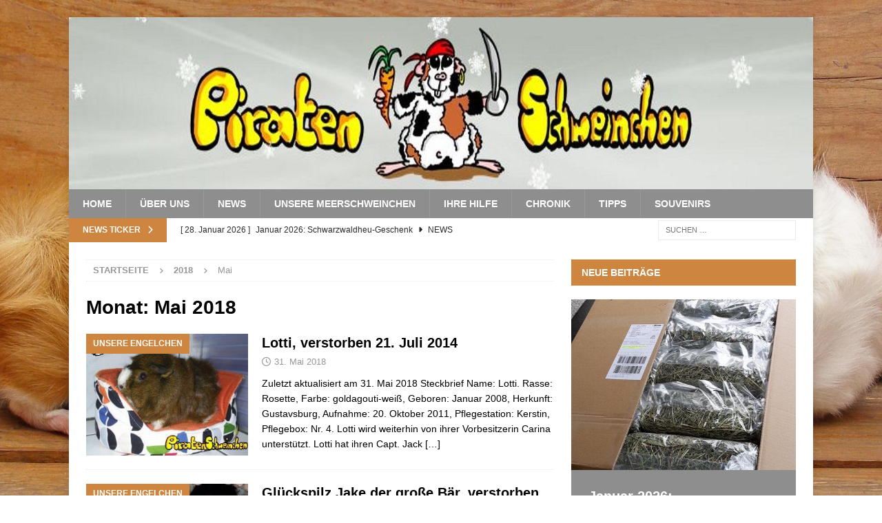

--- FILE ---
content_type: text/html; charset=UTF-8
request_url: https://piratenschweinchen.eu/2018/05/
body_size: 12362
content:
<!DOCTYPE html>
<html class="no-js mh-one-sb" lang="de">
<head>
<meta charset="UTF-8">
<meta name="viewport" content="width=device-width, initial-scale=1.0">
<link rel="profile" href="http://gmpg.org/xfn/11" />
<title>Mai 2018 &#8211; PiratenSchweinchen</title>
<meta name='robots' content='max-image-preview:large' />
<link rel="alternate" type="application/rss+xml" title="PiratenSchweinchen &raquo; Feed" href="https://piratenschweinchen.eu/feed/" />
<link rel="alternate" type="application/rss+xml" title="PiratenSchweinchen &raquo; Kommentar-Feed" href="https://piratenschweinchen.eu/comments/feed/" />
<style id='wp-img-auto-sizes-contain-inline-css' type='text/css'>
img:is([sizes=auto i],[sizes^="auto," i]){contain-intrinsic-size:3000px 1500px}
/*# sourceURL=wp-img-auto-sizes-contain-inline-css */
</style>
<style id='wp-emoji-styles-inline-css' type='text/css'>

	img.wp-smiley, img.emoji {
		display: inline !important;
		border: none !important;
		box-shadow: none !important;
		height: 1em !important;
		width: 1em !important;
		margin: 0 0.07em !important;
		vertical-align: -0.1em !important;
		background: none !important;
		padding: 0 !important;
	}
/*# sourceURL=wp-emoji-styles-inline-css */
</style>
<style id='wp-block-library-inline-css' type='text/css'>
:root{--wp-block-synced-color:#7a00df;--wp-block-synced-color--rgb:122,0,223;--wp-bound-block-color:var(--wp-block-synced-color);--wp-editor-canvas-background:#ddd;--wp-admin-theme-color:#007cba;--wp-admin-theme-color--rgb:0,124,186;--wp-admin-theme-color-darker-10:#006ba1;--wp-admin-theme-color-darker-10--rgb:0,107,160.5;--wp-admin-theme-color-darker-20:#005a87;--wp-admin-theme-color-darker-20--rgb:0,90,135;--wp-admin-border-width-focus:2px}@media (min-resolution:192dpi){:root{--wp-admin-border-width-focus:1.5px}}.wp-element-button{cursor:pointer}:root .has-very-light-gray-background-color{background-color:#eee}:root .has-very-dark-gray-background-color{background-color:#313131}:root .has-very-light-gray-color{color:#eee}:root .has-very-dark-gray-color{color:#313131}:root .has-vivid-green-cyan-to-vivid-cyan-blue-gradient-background{background:linear-gradient(135deg,#00d084,#0693e3)}:root .has-purple-crush-gradient-background{background:linear-gradient(135deg,#34e2e4,#4721fb 50%,#ab1dfe)}:root .has-hazy-dawn-gradient-background{background:linear-gradient(135deg,#faaca8,#dad0ec)}:root .has-subdued-olive-gradient-background{background:linear-gradient(135deg,#fafae1,#67a671)}:root .has-atomic-cream-gradient-background{background:linear-gradient(135deg,#fdd79a,#004a59)}:root .has-nightshade-gradient-background{background:linear-gradient(135deg,#330968,#31cdcf)}:root .has-midnight-gradient-background{background:linear-gradient(135deg,#020381,#2874fc)}:root{--wp--preset--font-size--normal:16px;--wp--preset--font-size--huge:42px}.has-regular-font-size{font-size:1em}.has-larger-font-size{font-size:2.625em}.has-normal-font-size{font-size:var(--wp--preset--font-size--normal)}.has-huge-font-size{font-size:var(--wp--preset--font-size--huge)}.has-text-align-center{text-align:center}.has-text-align-left{text-align:left}.has-text-align-right{text-align:right}.has-fit-text{white-space:nowrap!important}#end-resizable-editor-section{display:none}.aligncenter{clear:both}.items-justified-left{justify-content:flex-start}.items-justified-center{justify-content:center}.items-justified-right{justify-content:flex-end}.items-justified-space-between{justify-content:space-between}.screen-reader-text{border:0;clip-path:inset(50%);height:1px;margin:-1px;overflow:hidden;padding:0;position:absolute;width:1px;word-wrap:normal!important}.screen-reader-text:focus{background-color:#ddd;clip-path:none;color:#444;display:block;font-size:1em;height:auto;left:5px;line-height:normal;padding:15px 23px 14px;text-decoration:none;top:5px;width:auto;z-index:100000}html :where(.has-border-color){border-style:solid}html :where([style*=border-top-color]){border-top-style:solid}html :where([style*=border-right-color]){border-right-style:solid}html :where([style*=border-bottom-color]){border-bottom-style:solid}html :where([style*=border-left-color]){border-left-style:solid}html :where([style*=border-width]){border-style:solid}html :where([style*=border-top-width]){border-top-style:solid}html :where([style*=border-right-width]){border-right-style:solid}html :where([style*=border-bottom-width]){border-bottom-style:solid}html :where([style*=border-left-width]){border-left-style:solid}html :where(img[class*=wp-image-]){height:auto;max-width:100%}:where(figure){margin:0 0 1em}html :where(.is-position-sticky){--wp-admin--admin-bar--position-offset:var(--wp-admin--admin-bar--height,0px)}@media screen and (max-width:600px){html :where(.is-position-sticky){--wp-admin--admin-bar--position-offset:0px}}

/*# sourceURL=wp-block-library-inline-css */
</style><style id='global-styles-inline-css' type='text/css'>
:root{--wp--preset--aspect-ratio--square: 1;--wp--preset--aspect-ratio--4-3: 4/3;--wp--preset--aspect-ratio--3-4: 3/4;--wp--preset--aspect-ratio--3-2: 3/2;--wp--preset--aspect-ratio--2-3: 2/3;--wp--preset--aspect-ratio--16-9: 16/9;--wp--preset--aspect-ratio--9-16: 9/16;--wp--preset--color--black: #000000;--wp--preset--color--cyan-bluish-gray: #abb8c3;--wp--preset--color--white: #ffffff;--wp--preset--color--pale-pink: #f78da7;--wp--preset--color--vivid-red: #cf2e2e;--wp--preset--color--luminous-vivid-orange: #ff6900;--wp--preset--color--luminous-vivid-amber: #fcb900;--wp--preset--color--light-green-cyan: #7bdcb5;--wp--preset--color--vivid-green-cyan: #00d084;--wp--preset--color--pale-cyan-blue: #8ed1fc;--wp--preset--color--vivid-cyan-blue: #0693e3;--wp--preset--color--vivid-purple: #9b51e0;--wp--preset--gradient--vivid-cyan-blue-to-vivid-purple: linear-gradient(135deg,rgb(6,147,227) 0%,rgb(155,81,224) 100%);--wp--preset--gradient--light-green-cyan-to-vivid-green-cyan: linear-gradient(135deg,rgb(122,220,180) 0%,rgb(0,208,130) 100%);--wp--preset--gradient--luminous-vivid-amber-to-luminous-vivid-orange: linear-gradient(135deg,rgb(252,185,0) 0%,rgb(255,105,0) 100%);--wp--preset--gradient--luminous-vivid-orange-to-vivid-red: linear-gradient(135deg,rgb(255,105,0) 0%,rgb(207,46,46) 100%);--wp--preset--gradient--very-light-gray-to-cyan-bluish-gray: linear-gradient(135deg,rgb(238,238,238) 0%,rgb(169,184,195) 100%);--wp--preset--gradient--cool-to-warm-spectrum: linear-gradient(135deg,rgb(74,234,220) 0%,rgb(151,120,209) 20%,rgb(207,42,186) 40%,rgb(238,44,130) 60%,rgb(251,105,98) 80%,rgb(254,248,76) 100%);--wp--preset--gradient--blush-light-purple: linear-gradient(135deg,rgb(255,206,236) 0%,rgb(152,150,240) 100%);--wp--preset--gradient--blush-bordeaux: linear-gradient(135deg,rgb(254,205,165) 0%,rgb(254,45,45) 50%,rgb(107,0,62) 100%);--wp--preset--gradient--luminous-dusk: linear-gradient(135deg,rgb(255,203,112) 0%,rgb(199,81,192) 50%,rgb(65,88,208) 100%);--wp--preset--gradient--pale-ocean: linear-gradient(135deg,rgb(255,245,203) 0%,rgb(182,227,212) 50%,rgb(51,167,181) 100%);--wp--preset--gradient--electric-grass: linear-gradient(135deg,rgb(202,248,128) 0%,rgb(113,206,126) 100%);--wp--preset--gradient--midnight: linear-gradient(135deg,rgb(2,3,129) 0%,rgb(40,116,252) 100%);--wp--preset--font-size--small: 13px;--wp--preset--font-size--medium: 20px;--wp--preset--font-size--large: 36px;--wp--preset--font-size--x-large: 42px;--wp--preset--spacing--20: 0.44rem;--wp--preset--spacing--30: 0.67rem;--wp--preset--spacing--40: 1rem;--wp--preset--spacing--50: 1.5rem;--wp--preset--spacing--60: 2.25rem;--wp--preset--spacing--70: 3.38rem;--wp--preset--spacing--80: 5.06rem;--wp--preset--shadow--natural: 6px 6px 9px rgba(0, 0, 0, 0.2);--wp--preset--shadow--deep: 12px 12px 50px rgba(0, 0, 0, 0.4);--wp--preset--shadow--sharp: 6px 6px 0px rgba(0, 0, 0, 0.2);--wp--preset--shadow--outlined: 6px 6px 0px -3px rgb(255, 255, 255), 6px 6px rgb(0, 0, 0);--wp--preset--shadow--crisp: 6px 6px 0px rgb(0, 0, 0);}:where(.is-layout-flex){gap: 0.5em;}:where(.is-layout-grid){gap: 0.5em;}body .is-layout-flex{display: flex;}.is-layout-flex{flex-wrap: wrap;align-items: center;}.is-layout-flex > :is(*, div){margin: 0;}body .is-layout-grid{display: grid;}.is-layout-grid > :is(*, div){margin: 0;}:where(.wp-block-columns.is-layout-flex){gap: 2em;}:where(.wp-block-columns.is-layout-grid){gap: 2em;}:where(.wp-block-post-template.is-layout-flex){gap: 1.25em;}:where(.wp-block-post-template.is-layout-grid){gap: 1.25em;}.has-black-color{color: var(--wp--preset--color--black) !important;}.has-cyan-bluish-gray-color{color: var(--wp--preset--color--cyan-bluish-gray) !important;}.has-white-color{color: var(--wp--preset--color--white) !important;}.has-pale-pink-color{color: var(--wp--preset--color--pale-pink) !important;}.has-vivid-red-color{color: var(--wp--preset--color--vivid-red) !important;}.has-luminous-vivid-orange-color{color: var(--wp--preset--color--luminous-vivid-orange) !important;}.has-luminous-vivid-amber-color{color: var(--wp--preset--color--luminous-vivid-amber) !important;}.has-light-green-cyan-color{color: var(--wp--preset--color--light-green-cyan) !important;}.has-vivid-green-cyan-color{color: var(--wp--preset--color--vivid-green-cyan) !important;}.has-pale-cyan-blue-color{color: var(--wp--preset--color--pale-cyan-blue) !important;}.has-vivid-cyan-blue-color{color: var(--wp--preset--color--vivid-cyan-blue) !important;}.has-vivid-purple-color{color: var(--wp--preset--color--vivid-purple) !important;}.has-black-background-color{background-color: var(--wp--preset--color--black) !important;}.has-cyan-bluish-gray-background-color{background-color: var(--wp--preset--color--cyan-bluish-gray) !important;}.has-white-background-color{background-color: var(--wp--preset--color--white) !important;}.has-pale-pink-background-color{background-color: var(--wp--preset--color--pale-pink) !important;}.has-vivid-red-background-color{background-color: var(--wp--preset--color--vivid-red) !important;}.has-luminous-vivid-orange-background-color{background-color: var(--wp--preset--color--luminous-vivid-orange) !important;}.has-luminous-vivid-amber-background-color{background-color: var(--wp--preset--color--luminous-vivid-amber) !important;}.has-light-green-cyan-background-color{background-color: var(--wp--preset--color--light-green-cyan) !important;}.has-vivid-green-cyan-background-color{background-color: var(--wp--preset--color--vivid-green-cyan) !important;}.has-pale-cyan-blue-background-color{background-color: var(--wp--preset--color--pale-cyan-blue) !important;}.has-vivid-cyan-blue-background-color{background-color: var(--wp--preset--color--vivid-cyan-blue) !important;}.has-vivid-purple-background-color{background-color: var(--wp--preset--color--vivid-purple) !important;}.has-black-border-color{border-color: var(--wp--preset--color--black) !important;}.has-cyan-bluish-gray-border-color{border-color: var(--wp--preset--color--cyan-bluish-gray) !important;}.has-white-border-color{border-color: var(--wp--preset--color--white) !important;}.has-pale-pink-border-color{border-color: var(--wp--preset--color--pale-pink) !important;}.has-vivid-red-border-color{border-color: var(--wp--preset--color--vivid-red) !important;}.has-luminous-vivid-orange-border-color{border-color: var(--wp--preset--color--luminous-vivid-orange) !important;}.has-luminous-vivid-amber-border-color{border-color: var(--wp--preset--color--luminous-vivid-amber) !important;}.has-light-green-cyan-border-color{border-color: var(--wp--preset--color--light-green-cyan) !important;}.has-vivid-green-cyan-border-color{border-color: var(--wp--preset--color--vivid-green-cyan) !important;}.has-pale-cyan-blue-border-color{border-color: var(--wp--preset--color--pale-cyan-blue) !important;}.has-vivid-cyan-blue-border-color{border-color: var(--wp--preset--color--vivid-cyan-blue) !important;}.has-vivid-purple-border-color{border-color: var(--wp--preset--color--vivid-purple) !important;}.has-vivid-cyan-blue-to-vivid-purple-gradient-background{background: var(--wp--preset--gradient--vivid-cyan-blue-to-vivid-purple) !important;}.has-light-green-cyan-to-vivid-green-cyan-gradient-background{background: var(--wp--preset--gradient--light-green-cyan-to-vivid-green-cyan) !important;}.has-luminous-vivid-amber-to-luminous-vivid-orange-gradient-background{background: var(--wp--preset--gradient--luminous-vivid-amber-to-luminous-vivid-orange) !important;}.has-luminous-vivid-orange-to-vivid-red-gradient-background{background: var(--wp--preset--gradient--luminous-vivid-orange-to-vivid-red) !important;}.has-very-light-gray-to-cyan-bluish-gray-gradient-background{background: var(--wp--preset--gradient--very-light-gray-to-cyan-bluish-gray) !important;}.has-cool-to-warm-spectrum-gradient-background{background: var(--wp--preset--gradient--cool-to-warm-spectrum) !important;}.has-blush-light-purple-gradient-background{background: var(--wp--preset--gradient--blush-light-purple) !important;}.has-blush-bordeaux-gradient-background{background: var(--wp--preset--gradient--blush-bordeaux) !important;}.has-luminous-dusk-gradient-background{background: var(--wp--preset--gradient--luminous-dusk) !important;}.has-pale-ocean-gradient-background{background: var(--wp--preset--gradient--pale-ocean) !important;}.has-electric-grass-gradient-background{background: var(--wp--preset--gradient--electric-grass) !important;}.has-midnight-gradient-background{background: var(--wp--preset--gradient--midnight) !important;}.has-small-font-size{font-size: var(--wp--preset--font-size--small) !important;}.has-medium-font-size{font-size: var(--wp--preset--font-size--medium) !important;}.has-large-font-size{font-size: var(--wp--preset--font-size--large) !important;}.has-x-large-font-size{font-size: var(--wp--preset--font-size--x-large) !important;}
/*# sourceURL=global-styles-inline-css */
</style>

<style id='classic-theme-styles-inline-css' type='text/css'>
/*! This file is auto-generated */
.wp-block-button__link{color:#fff;background-color:#32373c;border-radius:9999px;box-shadow:none;text-decoration:none;padding:calc(.667em + 2px) calc(1.333em + 2px);font-size:1.125em}.wp-block-file__button{background:#32373c;color:#fff;text-decoration:none}
/*# sourceURL=/wp-includes/css/classic-themes.min.css */
</style>
<link rel='stylesheet' id='contact-form-7-css' href='https://piratenschweinchen.eu/wp-content/plugins/contact-form-7/includes/css/styles.css?ver=6.1.4' type='text/css' media='all' />
<link rel='stylesheet' id='widgetopts-styles-css' href='https://piratenschweinchen.eu/wp-content/plugins/widget-options/assets/css/widget-options.css?ver=4.1.3' type='text/css' media='all' />
<link rel='stylesheet' id='mh-font-awesome-css' href='https://piratenschweinchen.eu/wp-content/themes/mh-magazine/includes/font-awesome.min.css' type='text/css' media='all' />
<link rel='stylesheet' id='mh-magazine-css' href='https://piratenschweinchen.eu/wp-content/themes/mh-magazine/style.css?ver=3.11.1' type='text/css' media='all' />
<script type="text/javascript" src="https://piratenschweinchen.eu/wp-includes/js/jquery/jquery.min.js?ver=3.7.1" id="jquery-core-js"></script>
<script type="text/javascript" src="https://piratenschweinchen.eu/wp-includes/js/jquery/jquery-migrate.min.js?ver=3.4.1" id="jquery-migrate-js"></script>
<script type="text/javascript" id="mh-scripts-js-extra">
/* <![CDATA[ */
var mh_magazine = {"text":{"toggle_menu":"Toggle Menu"}};
//# sourceURL=mh-scripts-js-extra
/* ]]> */
</script>
<script type="text/javascript" src="https://piratenschweinchen.eu/wp-content/themes/mh-magazine/js/scripts.js?ver=3.11.1" id="mh-scripts-js"></script>
<link rel="https://api.w.org/" href="https://piratenschweinchen.eu/wp-json/" /><link rel="EditURI" type="application/rsd+xml" title="RSD" href="https://piratenschweinchen.eu/xmlrpc.php?rsd" />
<meta name="generator" content="WordPress 6.9" />
<style type="text/css">
.mh-navigation li:hover, .mh-navigation ul li:hover > ul, .mh-main-nav-wrap, .mh-main-nav, .mh-social-nav li a:hover, .entry-tags li, .mh-slider-caption, .mh-widget-layout8 .mh-widget-title .mh-footer-widget-title-inner, .mh-widget-col-1 .mh-slider-caption, .mh-widget-col-1 .mh-posts-lineup-caption, .mh-carousel-layout1, .mh-spotlight-widget, .mh-social-widget li a, .mh-author-bio-widget, .mh-footer-widget .mh-tab-comment-excerpt, .mh-nip-item:hover .mh-nip-overlay, .mh-widget .tagcloud a, .mh-footer-widget .tagcloud a, .mh-footer, .mh-copyright-wrap, input[type=submit]:hover, #infinite-handle span:hover { background: #8e8e8e; }
.mh-extra-nav-bg { background: rgba(142, 142, 142, 0.2); }
.mh-slider-caption, .mh-posts-stacked-title, .mh-posts-lineup-caption { background: #8e8e8e; background: rgba(142, 142, 142, 0.8); }
@media screen and (max-width: 900px) { #mh-mobile .mh-slider-caption, #mh-mobile .mh-posts-lineup-caption { background: rgba(142, 142, 142, 1); } }
.slicknav_menu, .slicknav_nav ul, #mh-mobile .mh-footer-widget .mh-posts-stacked-overlay { border-color: #8e8e8e; }
.mh-copyright, .mh-copyright a { color: #fff; }
.mh-widget-layout4 .mh-widget-title { background: #cd853f; background: rgba(205, 133, 63, 0.6); }
.mh-preheader, .mh-wide-layout .mh-subheader, .mh-ticker-title, .mh-main-nav li:hover, .mh-footer-nav, .slicknav_menu, .slicknav_btn, .slicknav_nav .slicknav_item:hover, .slicknav_nav a:hover, .mh-back-to-top, .mh-subheading, .entry-tags .fa, .entry-tags li:hover, .mh-widget-layout2 .mh-widget-title, .mh-widget-layout4 .mh-widget-title-inner, .mh-widget-layout4 .mh-footer-widget-title, .mh-widget-layout5 .mh-widget-title-inner, .mh-widget-layout6 .mh-widget-title, #mh-mobile .flex-control-paging li a.flex-active, .mh-image-caption, .mh-carousel-layout1 .mh-carousel-caption, .mh-tab-button.active, .mh-tab-button.active:hover, .mh-footer-widget .mh-tab-button.active, .mh-social-widget li:hover a, .mh-footer-widget .mh-social-widget li a, .mh-footer-widget .mh-author-bio-widget, .tagcloud a:hover, .mh-widget .tagcloud a:hover, .mh-footer-widget .tagcloud a:hover, .mh-posts-stacked-item .mh-meta, .page-numbers:hover, .mh-loop-pagination .current, .mh-comments-pagination .current, .pagelink, a:hover .pagelink, input[type=submit], #infinite-handle span { background: #cd853f; }
.mh-main-nav-wrap .slicknav_nav ul, blockquote, .mh-widget-layout1 .mh-widget-title, .mh-widget-layout3 .mh-widget-title, .mh-widget-layout5 .mh-widget-title, .mh-widget-layout8 .mh-widget-title:after, #mh-mobile .mh-slider-caption, .mh-carousel-layout1, .mh-spotlight-widget, .mh-author-bio-widget, .mh-author-bio-title, .mh-author-bio-image-frame, .mh-video-widget, .mh-tab-buttons, textarea:hover, input[type=text]:hover, input[type=email]:hover, input[type=tel]:hover, input[type=url]:hover { border-color: #cd853f; }
.mh-header-tagline, .mh-dropcap, .mh-carousel-layout1 .flex-direction-nav a, .mh-carousel-layout2 .mh-carousel-caption, .mh-posts-digest-small-category, .mh-posts-lineup-more, .bypostauthor .fn:after, .mh-comment-list .comment-reply-link:before, #respond #cancel-comment-reply-link:before { color: #cd853f; }
.mh-subheader, .page-numbers, a .pagelink, .mh-widget-layout3 .mh-widget-title, .mh-widget .search-form, .mh-tab-button, .mh-tab-content, .mh-nip-widget, .mh-magazine-facebook-page-widget, .mh-social-widget, .mh-posts-horizontal-widget, .mh-ad-spot, .mh-info-spot { background: #ffffff; }
.mh-tab-post-item { border-color: rgba(255, 255, 255, 0.3); }
.mh-tab-comment-excerpt { background: rgba(255, 255, 255, 0.6); }
.entry-content a { color: #8c332a; }
a:hover, .entry-content a:hover, #respond a:hover, #respond #cancel-comment-reply-link:hover, #respond .logged-in-as a:hover, .mh-comment-list .comment-meta a:hover, .mh-ping-list .mh-ping-item a:hover, .mh-meta a:hover, .mh-breadcrumb a:hover, .mh-tabbed-widget a:hover { color: #682018; }
</style>
<!--[if lt IE 9]>
<script src="https://piratenschweinchen.eu/wp-content/themes/mh-magazine/js/css3-mediaqueries.js"></script>
<![endif]-->
<style type="text/css" id="custom-background-css">
body.custom-background { background-color: #ffffff; background-image: url("https://piratenschweinchen.eu/wp-content/uploads/2018/05/guinea-pig-1212698_1920.jpg"); background-position: center center; background-size: cover; background-repeat: no-repeat; background-attachment: fixed; }
</style>
	<link rel="icon" href="https://piratenschweinchen.eu/wp-content/uploads/2018/02/cropped-Piratenlogo-für-Favicon-quadratisch-32x32.gif" sizes="32x32" />
<link rel="icon" href="https://piratenschweinchen.eu/wp-content/uploads/2018/02/cropped-Piratenlogo-für-Favicon-quadratisch-192x192.gif" sizes="192x192" />
<link rel="apple-touch-icon" href="https://piratenschweinchen.eu/wp-content/uploads/2018/02/cropped-Piratenlogo-für-Favicon-quadratisch-180x180.gif" />
<meta name="msapplication-TileImage" content="https://piratenschweinchen.eu/wp-content/uploads/2018/02/cropped-Piratenlogo-für-Favicon-quadratisch-270x270.gif" />
</head>
<body id="mh-mobile" class="archive date custom-background wp-theme-mh-magazine mh-boxed-layout mh-right-sb mh-loop-layout1 mh-widget-layout2" itemscope="itemscope" itemtype="https://schema.org/WebPage">
<div class="mh-container mh-container-outer">
<div class="mh-header-nav-mobile clearfix"></div>
	<div class="mh-preheader">
    	<div class="mh-container mh-container-inner mh-row clearfix">
							<div class="mh-header-bar-content mh-header-bar-top-left mh-col-2-3 clearfix">
									</div>
								</div>
	</div>
<header class="mh-header" itemscope="itemscope" itemtype="https://schema.org/WPHeader">
	<div class="mh-container mh-container-inner clearfix">
		<div class="mh-custom-header clearfix">
<a class="mh-header-image-link" href="https://piratenschweinchen.eu/" title="PiratenSchweinchen" rel="home">
<img class="mh-header-image" src="https://piratenschweinchen.eu/wp-content/uploads/winterheader-groß.jpg" height="250" width="1080" alt="PiratenSchweinchen" />
</a>
</div>
	</div>
	<div class="mh-main-nav-wrap">
		<nav class="mh-navigation mh-main-nav mh-container mh-container-inner clearfix" itemscope="itemscope" itemtype="https://schema.org/SiteNavigationElement">
			<div class="menu-erstes-menue-oben-container"><ul id="menu-erstes-menue-oben" class="menu"><li id="menu-item-335" class="menu-item menu-item-type-post_type menu-item-object-page menu-item-home menu-item-335"><a href="https://piratenschweinchen.eu/">Home</a></li>
<li id="menu-item-103" class="menu-item menu-item-type-post_type menu-item-object-page menu-item-103"><a href="https://piratenschweinchen.eu/gnadenhof/">Über uns</a></li>
<li id="menu-item-164" class="menu-item menu-item-type-taxonomy menu-item-object-category menu-item-164"><a href="https://piratenschweinchen.eu/category/news/">News</a></li>
<li id="menu-item-101" class="menu-item menu-item-type-post_type menu-item-object-page menu-item-101"><a href="https://piratenschweinchen.eu/unsere-tiere/">Unsere Meerschweinchen</a></li>
<li id="menu-item-102" class="menu-item menu-item-type-post_type menu-item-object-page menu-item-102"><a href="https://piratenschweinchen.eu/ihre-hilfe/">Ihre Hilfe</a></li>
<li id="menu-item-97" class="menu-item menu-item-type-post_type menu-item-object-page menu-item-97"><a href="https://piratenschweinchen.eu/chronik/">Chronik</a></li>
<li id="menu-item-400" class="menu-item menu-item-type-post_type menu-item-object-page menu-item-400"><a href="https://piratenschweinchen.eu/tipps/">Tipps</a></li>
<li id="menu-item-4304" class="menu-item menu-item-type-post_type menu-item-object-page menu-item-4304"><a href="https://piratenschweinchen.eu/souvenirs/">Souvenirs</a></li>
</ul></div>		</nav>
	</div>
	</header>
	<div class="mh-subheader">
		<div class="mh-container mh-container-inner mh-row clearfix">
							<div class="mh-header-bar-content mh-header-bar-bottom-left mh-col-2-3 clearfix">
											<div class="mh-header-ticker mh-header-ticker-bottom">
							<div class="mh-ticker-bottom">
			<div class="mh-ticker-title mh-ticker-title-bottom">
			News Ticker<i class="fa fa-chevron-right"></i>		</div>
		<div class="mh-ticker-content mh-ticker-content-bottom">
		<ul id="mh-ticker-loop-bottom">				<li class="mh-ticker-item mh-ticker-item-bottom">
					<a href="https://piratenschweinchen.eu/2026/01/28/januar-2026-schwarzwaldheu-geschenk/" title="Januar 2026: Schwarzwaldheu-Geschenk">
						<span class="mh-ticker-item-date mh-ticker-item-date-bottom">
                        	[ 28. Januar 2026 ]                        </span>
						<span class="mh-ticker-item-title mh-ticker-item-title-bottom">
							Januar 2026: Schwarzwaldheu-Geschenk						</span>
													<span class="mh-ticker-item-cat mh-ticker-item-cat-bottom">
								<i class="fa fa-caret-right"></i>
																News							</span>
											</a>
				</li>				<li class="mh-ticker-item mh-ticker-item-bottom">
					<a href="https://piratenschweinchen.eu/2026/01/18/januar-2026-struppis-tumor-entfernt/" title="Januar 2026: Struppis Tumor entfernt">
						<span class="mh-ticker-item-date mh-ticker-item-date-bottom">
                        	[ 18. Januar 2026 ]                        </span>
						<span class="mh-ticker-item-title mh-ticker-item-title-bottom">
							Januar 2026: Struppis Tumor entfernt						</span>
													<span class="mh-ticker-item-cat mh-ticker-item-cat-bottom">
								<i class="fa fa-caret-right"></i>
																News							</span>
											</a>
				</li>				<li class="mh-ticker-item mh-ticker-item-bottom">
					<a href="https://piratenschweinchen.eu/2026/01/12/schnee-zum-jahresanfang-2026/" title="Schnee zum Jahresanfang 2026">
						<span class="mh-ticker-item-date mh-ticker-item-date-bottom">
                        	[ 12. Januar 2026 ]                        </span>
						<span class="mh-ticker-item-title mh-ticker-item-title-bottom">
							Schnee zum Jahresanfang 2026						</span>
													<span class="mh-ticker-item-cat mh-ticker-item-cat-bottom">
								<i class="fa fa-caret-right"></i>
																News							</span>
											</a>
				</li>				<li class="mh-ticker-item mh-ticker-item-bottom">
					<a href="https://piratenschweinchen.eu/2026/01/03/spendentaler-2-halbjahr-2025/" title="Spendentaler 2. Halbjahr 2025">
						<span class="mh-ticker-item-date mh-ticker-item-date-bottom">
                        	[ 3. Januar 2026 ]                        </span>
						<span class="mh-ticker-item-title mh-ticker-item-title-bottom">
							Spendentaler 2. Halbjahr 2025						</span>
													<span class="mh-ticker-item-cat mh-ticker-item-cat-bottom">
								<i class="fa fa-caret-right"></i>
																2025							</span>
											</a>
				</li>				<li class="mh-ticker-item mh-ticker-item-bottom">
					<a href="https://piratenschweinchen.eu/2026/01/03/ausgaben/" title="Ausgaben">
						<span class="mh-ticker-item-date mh-ticker-item-date-bottom">
                        	[ 3. Januar 2026 ]                        </span>
						<span class="mh-ticker-item-title mh-ticker-item-title-bottom">
							Ausgaben						</span>
													<span class="mh-ticker-item-cat mh-ticker-item-cat-bottom">
								<i class="fa fa-caret-right"></i>
																2025							</span>
											</a>
				</li>		</ul>
	</div>
</div>						</div>
									</div>
										<div class="mh-header-bar-content mh-header-bar-bottom-right mh-col-1-3 clearfix">
											<aside class="mh-header-search mh-header-search-bottom">
							<form role="search" method="get" class="search-form" action="https://piratenschweinchen.eu/">
				<label>
					<span class="screen-reader-text">Suche nach:</span>
					<input type="search" class="search-field" placeholder="Suchen …" value="" name="s" />
				</label>
				<input type="submit" class="search-submit" value="Suchen" />
			</form>						</aside>
									</div>
					</div>
	</div>
<div class="mh-wrapper clearfix">
	<div class="mh-main clearfix">
		<div id="main-content" class="mh-loop mh-content" role="main"><nav class="mh-breadcrumb" itemscope itemtype="https://schema.org/BreadcrumbList"><span itemprop="itemListElement" itemscope itemtype="https://schema.org/ListItem"><a href="https://piratenschweinchen.eu" title="Startseite" itemprop="item"><span itemprop="name">Startseite</span></a><meta itemprop="position" content="1" /></span><span class="mh-breadcrumb-delimiter"><i class="fa fa-angle-right"></i></span><span itemprop="itemListElement" itemscope itemtype="https://schema.org/ListItem"><a href="https://piratenschweinchen.eu/2018/" title="J&auml;hrliche Archive" itemprop="item"><span itemprop="name">2018</span></a><meta itemprop="position" content="2" /></span><span class="mh-breadcrumb-delimiter"><i class="fa fa-angle-right"></i></span>Mai</nav>
				<header class="page-header"><h1 class="page-title">Monat: <span>Mai 2018</span></h1>				</header><article class="mh-posts-list-item clearfix post-2203 post type-post status-publish format-standard has-post-thumbnail hentry category-unsere-engelchen-bleiben-unvergessen">
	<figure class="mh-posts-list-thumb">
		<a class="mh-thumb-icon mh-thumb-icon-small-mobile" href="https://piratenschweinchen.eu/2018/05/31/lotti-verstorben-21-juli-2014/" title="Unsere Engelchen"><img width="326" height="245" src="https://piratenschweinchen.eu/wp-content/uploads/2018/05/lotti-326x245.jpg" class="attachment-mh-magazine-medium size-mh-magazine-medium wp-post-image" alt="" decoding="async" fetchpriority="high" srcset="https://piratenschweinchen.eu/wp-content/uploads/2018/05/lotti-326x245.jpg 326w, https://piratenschweinchen.eu/wp-content/uploads/2018/05/lotti-80x60.jpg 80w" sizes="(max-width: 326px) 100vw, 326px" />		</a>
					<div class="mh-image-caption mh-posts-list-caption">
				Unsere Engelchen			</div>
			</figure>
	<div class="mh-posts-list-content clearfix">
		<header class="mh-posts-list-header">
			<h3 class="entry-title mh-posts-list-title">
				<a href="https://piratenschweinchen.eu/2018/05/31/lotti-verstorben-21-juli-2014/" title="Lotti, verstorben 21. Juli 2014" rel="bookmark">
					Lotti, verstorben 21. Juli 2014				</a>
			</h3>
			<div class="mh-meta entry-meta">
<span class="entry-meta-date updated"><i class="far fa-clock"></i><a href="https://piratenschweinchen.eu/2018/05/">31. Mai 2018</a></span>
</div>
		</header>
		<div class="mh-posts-list-excerpt clearfix">
			<div class="mh-excerpt"><p>Zuletzt aktualisiert am 31. Mai 2018 Steckbrief Name: Lotti. Rasse: Rosette, Farbe: goldagouti-weiß, Geboren: Januar 2008, Herkunft: Gustavsburg, Aufnahme: 20. Oktober 2011, Pflegestation: Kerstin, Pflegebox: Nr. 4. Lotti wird weiterhin von ihrer Vorbesitzerin Carina unterstützt. Lotti hat ihren Capt. Jack <a class="mh-excerpt-more" href="https://piratenschweinchen.eu/2018/05/31/lotti-verstorben-21-juli-2014/" title="Lotti, verstorben 21. Juli 2014">[&#8230;]</a></p>
</div>		</div>
	</div>
</article><article class="mh-posts-list-item clearfix post-2200 post type-post status-publish format-standard has-post-thumbnail hentry category-unsere-engelchen-bleiben-unvergessen">
	<figure class="mh-posts-list-thumb">
		<a class="mh-thumb-icon mh-thumb-icon-small-mobile" href="https://piratenschweinchen.eu/2018/05/31/glueckspilz-jake-der-grosse-baer-verstorben-9-juli-2014/" title="Unsere Engelchen"><img width="326" height="245" src="https://piratenschweinchen.eu/wp-content/uploads/2018/05/20140421jake-326x245.jpg" class="attachment-mh-magazine-medium size-mh-magazine-medium wp-post-image" alt="" decoding="async" srcset="https://piratenschweinchen.eu/wp-content/uploads/2018/05/20140421jake-326x245.jpg 326w, https://piratenschweinchen.eu/wp-content/uploads/2018/05/20140421jake-300x225.jpg 300w, https://piratenschweinchen.eu/wp-content/uploads/2018/05/20140421jake-80x60.jpg 80w, https://piratenschweinchen.eu/wp-content/uploads/2018/05/20140421jake.jpg 533w" sizes="(max-width: 326px) 100vw, 326px" />		</a>
					<div class="mh-image-caption mh-posts-list-caption">
				Unsere Engelchen			</div>
			</figure>
	<div class="mh-posts-list-content clearfix">
		<header class="mh-posts-list-header">
			<h3 class="entry-title mh-posts-list-title">
				<a href="https://piratenschweinchen.eu/2018/05/31/glueckspilz-jake-der-grosse-baer-verstorben-9-juli-2014/" title="Glückspilz Jake der große Bär, verstorben 9. Juli 2014" rel="bookmark">
					Glückspilz Jake der große Bär, verstorben 9. Juli 2014				</a>
			</h3>
			<div class="mh-meta entry-meta">
<span class="entry-meta-date updated"><i class="far fa-clock"></i><a href="https://piratenschweinchen.eu/2018/05/">31. Mai 2018</a></span>
</div>
		</header>
		<div class="mh-posts-list-excerpt clearfix">
			<div class="mh-excerpt"><p>Zuletzt aktualisiert am 31. Mai 2018 Steckbrief Name: Jake der große Bär. Rasse: Glatthaar, Farbe: sepia, Geboren: Januar 2008, Herkunft: Rüsselsheim, Kastriert: unkastriert. Erfolgreiche Teamarbeit im Tierschutz: Jake aus Rüsselsheim hat am 16. April 2014 mit Hilfe der PiratenSchweinchen und <a class="mh-excerpt-more" href="https://piratenschweinchen.eu/2018/05/31/glueckspilz-jake-der-grosse-baer-verstorben-9-juli-2014/" title="Glückspilz Jake der große Bär, verstorben 9. Juli 2014">[&#8230;]</a></p>
</div>		</div>
	</div>
</article><article class="mh-posts-list-item clearfix post-2196 post type-post status-publish format-standard has-post-thumbnail hentry category-unsere-engelchen-bleiben-unvergessen">
	<figure class="mh-posts-list-thumb">
		<a class="mh-thumb-icon mh-thumb-icon-small-mobile" href="https://piratenschweinchen.eu/2018/05/31/hanni-verstorben-19-juni-2014/" title="Unsere Engelchen"><img width="326" height="245" src="https://piratenschweinchen.eu/wp-content/uploads/2018/05/hanni1-326x245.jpg" class="attachment-mh-magazine-medium size-mh-magazine-medium wp-post-image" alt="" decoding="async" srcset="https://piratenschweinchen.eu/wp-content/uploads/2018/05/hanni1-326x245.jpg 326w, https://piratenschweinchen.eu/wp-content/uploads/2018/05/hanni1-80x60.jpg 80w" sizes="(max-width: 326px) 100vw, 326px" />		</a>
					<div class="mh-image-caption mh-posts-list-caption">
				Unsere Engelchen			</div>
			</figure>
	<div class="mh-posts-list-content clearfix">
		<header class="mh-posts-list-header">
			<h3 class="entry-title mh-posts-list-title">
				<a href="https://piratenschweinchen.eu/2018/05/31/hanni-verstorben-19-juni-2014/" title="Hanni, verstorben 19. Juni 2014" rel="bookmark">
					Hanni, verstorben 19. Juni 2014				</a>
			</h3>
			<div class="mh-meta entry-meta">
<span class="entry-meta-date updated"><i class="far fa-clock"></i><a href="https://piratenschweinchen.eu/2018/05/">31. Mai 2018</a></span>
</div>
		</header>
		<div class="mh-posts-list-excerpt clearfix">
			<div class="mh-excerpt"><p>Zuletzt aktualisiert am 31. Mai 2018 Steckbrief Name: Hanni. Rasse: engl. Crested, Farbe: buntschimmel, Geboren: Mai 2010, Herkunft: Rüsselsheim, Aufnahme: 18. Juli 2013, Pflegestation: Elke. Hanni ist heute Nacht von uns gegangen. Völlig überraschend ist Hanni heute Nacht ganz friedlich <a class="mh-excerpt-more" href="https://piratenschweinchen.eu/2018/05/31/hanni-verstorben-19-juni-2014/" title="Hanni, verstorben 19. Juni 2014">[&#8230;]</a></p>
</div>		</div>
	</div>
</article><article class="mh-posts-list-item clearfix post-2190 post type-post status-publish format-standard has-post-thumbnail hentry category-unsere-engelchen-bleiben-unvergessen">
	<figure class="mh-posts-list-thumb">
		<a class="mh-thumb-icon mh-thumb-icon-small-mobile" href="https://piratenschweinchen.eu/2018/05/31/gluecksschweinchen-wuschel-verstorben-23-mai-2014/" title="Unsere Engelchen"><img width="326" height="245" src="https://piratenschweinchen.eu/wp-content/uploads/2018/05/20140417wuschel3-326x245.jpg" class="attachment-mh-magazine-medium size-mh-magazine-medium wp-post-image" alt="" decoding="async" loading="lazy" srcset="https://piratenschweinchen.eu/wp-content/uploads/2018/05/20140417wuschel3-326x245.jpg 326w, https://piratenschweinchen.eu/wp-content/uploads/2018/05/20140417wuschel3-300x225.jpg 300w, https://piratenschweinchen.eu/wp-content/uploads/2018/05/20140417wuschel3-80x60.jpg 80w, https://piratenschweinchen.eu/wp-content/uploads/2018/05/20140417wuschel3.jpg 533w" sizes="auto, (max-width: 326px) 100vw, 326px" />		</a>
					<div class="mh-image-caption mh-posts-list-caption">
				Unsere Engelchen			</div>
			</figure>
	<div class="mh-posts-list-content clearfix">
		<header class="mh-posts-list-header">
			<h3 class="entry-title mh-posts-list-title">
				<a href="https://piratenschweinchen.eu/2018/05/31/gluecksschweinchen-wuschel-verstorben-23-mai-2014/" title="Glücksschweinchen Wuschel, verstorben 23. Mai 2014" rel="bookmark">
					Glücksschweinchen Wuschel, verstorben 23. Mai 2014				</a>
			</h3>
			<div class="mh-meta entry-meta">
<span class="entry-meta-date updated"><i class="far fa-clock"></i><a href="https://piratenschweinchen.eu/2018/05/">31. Mai 2018</a></span>
</div>
		</header>
		<div class="mh-posts-list-excerpt clearfix">
			<div class="mh-excerpt"><p>Zuletzt aktualisiert am 31. Mai 2018 Steckbrief Name: Wuschel aus Bayern. Rasse: Lunkarya, Farbe: lilac-weiß-creme, Geboren: März 2008, Herkunft: Kleinostheim, Kastriert: bereits kastriert. Wuschel aus Bayern hat mit Hilfe der PiratenSchweinchen am 13. April 2014 ganz schnell eine neue Heimat <a class="mh-excerpt-more" href="https://piratenschweinchen.eu/2018/05/31/gluecksschweinchen-wuschel-verstorben-23-mai-2014/" title="Glücksschweinchen Wuschel, verstorben 23. Mai 2014">[&#8230;]</a></p>
</div>		</div>
	</div>
</article><article class="mh-posts-list-item clearfix post-2184 post type-post status-publish format-standard has-post-thumbnail hentry category-unsere-engelchen-bleiben-unvergessen">
	<figure class="mh-posts-list-thumb">
		<a class="mh-thumb-icon mh-thumb-icon-small-mobile" href="https://piratenschweinchen.eu/2018/05/31/elkes-bella-verstorben-9-mai-2014/" title="Unsere Engelchen"><img width="290" height="190" src="https://piratenschweinchen.eu/wp-content/uploads/2018/05/elkebella.jpg" class="attachment-mh-magazine-medium size-mh-magazine-medium wp-post-image" alt="" decoding="async" loading="lazy" />		</a>
					<div class="mh-image-caption mh-posts-list-caption">
				Unsere Engelchen			</div>
			</figure>
	<div class="mh-posts-list-content clearfix">
		<header class="mh-posts-list-header">
			<h3 class="entry-title mh-posts-list-title">
				<a href="https://piratenschweinchen.eu/2018/05/31/elkes-bella-verstorben-9-mai-2014/" title="Elkes Bella, verstorben 9. Mai 2014" rel="bookmark">
					Elkes Bella, verstorben 9. Mai 2014				</a>
			</h3>
			<div class="mh-meta entry-meta">
<span class="entry-meta-date updated"><i class="far fa-clock"></i><a href="https://piratenschweinchen.eu/2018/05/">31. Mai 2018</a></span>
</div>
		</header>
		<div class="mh-posts-list-excerpt clearfix">
			<div class="mh-excerpt"><p>Zuletzt aktualisiert am 31. Mai 2018 Steckbrief Name: Bella. Rasse: US-Teddy, Farbe: schwarz-weiß-creme, Geboren: 14. Juni 2010, Aufnahme: 9. April 2011, Pflegestation: Elke. Bella zog heute viel zu früh weiter. Bella wurde auf einer Meerschweinchen-Ausstellung gekauft und sie führte ein <a class="mh-excerpt-more" href="https://piratenschweinchen.eu/2018/05/31/elkes-bella-verstorben-9-mai-2014/" title="Elkes Bella, verstorben 9. Mai 2014">[&#8230;]</a></p>
</div>		</div>
	</div>
</article><article class="mh-posts-list-item clearfix post-2177 post type-post status-publish format-standard has-post-thumbnail hentry category-unsere-engelchen-bleiben-unvergessen">
	<figure class="mh-posts-list-thumb">
		<a class="mh-thumb-icon mh-thumb-icon-small-mobile" href="https://piratenschweinchen.eu/2018/05/31/esmeralda-verstorben-23-april-2014/" title="Unsere Engelchen"><img width="326" height="245" src="https://piratenschweinchen.eu/wp-content/uploads/2018/05/esmeralda-326x245.jpg" class="attachment-mh-magazine-medium size-mh-magazine-medium wp-post-image" alt="" decoding="async" loading="lazy" srcset="https://piratenschweinchen.eu/wp-content/uploads/2018/05/esmeralda-326x245.jpg 326w, https://piratenschweinchen.eu/wp-content/uploads/2018/05/esmeralda-300x224.jpg 300w, https://piratenschweinchen.eu/wp-content/uploads/2018/05/esmeralda-80x60.jpg 80w" sizes="auto, (max-width: 326px) 100vw, 326px" />		</a>
					<div class="mh-image-caption mh-posts-list-caption">
				Unsere Engelchen			</div>
			</figure>
	<div class="mh-posts-list-content clearfix">
		<header class="mh-posts-list-header">
			<h3 class="entry-title mh-posts-list-title">
				<a href="https://piratenschweinchen.eu/2018/05/31/esmeralda-verstorben-23-april-2014/" title="Esmeralda, verstorben 23. April 2014" rel="bookmark">
					Esmeralda, verstorben 23. April 2014				</a>
			</h3>
			<div class="mh-meta entry-meta">
<span class="entry-meta-date updated"><i class="far fa-clock"></i><a href="https://piratenschweinchen.eu/2018/05/">31. Mai 2018</a></span>
</div>
		</header>
		<div class="mh-posts-list-excerpt clearfix">
			<div class="mh-excerpt"><p>Zuletzt aktualisiert am 31. Mai 2018 Steckbrief Name: Esmeralda. Rasse: Schopf-Mix, Farbe: schwarz-weiß-braun, Geboren: Mai 2006, Herkunft: Rüsselsheim, Aufnahme: 9. April 2012, Pflegestation: Kerstin, Pflegebox: Nr. 6. Esmeralda ist glücklich über ihre Patin Eva aus Schnaittenbach mit ihrem „Kleintierhotel Sternchen“. <a class="mh-excerpt-more" href="https://piratenschweinchen.eu/2018/05/31/esmeralda-verstorben-23-april-2014/" title="Esmeralda, verstorben 23. April 2014">[&#8230;]</a></p>
</div>		</div>
	</div>
</article><article class="mh-posts-list-item clearfix post-2172 post type-post status-publish format-standard has-post-thumbnail hentry category-unsere-engelchen-bleiben-unvergessen">
	<figure class="mh-posts-list-thumb">
		<a class="mh-thumb-icon mh-thumb-icon-small-mobile" href="https://piratenschweinchen.eu/2018/05/31/merle-verstorben-21-maerz-2014/" title="Unsere Engelchen"><img width="300" height="174" src="https://piratenschweinchen.eu/wp-content/uploads/2018/05/merle-c-1.jpg" class="attachment-mh-magazine-medium size-mh-magazine-medium wp-post-image" alt="" decoding="async" loading="lazy" />		</a>
					<div class="mh-image-caption mh-posts-list-caption">
				Unsere Engelchen			</div>
			</figure>
	<div class="mh-posts-list-content clearfix">
		<header class="mh-posts-list-header">
			<h3 class="entry-title mh-posts-list-title">
				<a href="https://piratenschweinchen.eu/2018/05/31/merle-verstorben-21-maerz-2014/" title="Merle, verstorben 21. März 2014" rel="bookmark">
					Merle, verstorben 21. März 2014				</a>
			</h3>
			<div class="mh-meta entry-meta">
<span class="entry-meta-date updated"><i class="far fa-clock"></i><a href="https://piratenschweinchen.eu/2018/05/">31. Mai 2018</a></span>
</div>
		</header>
		<div class="mh-posts-list-excerpt clearfix">
			<div class="mh-excerpt"><p>Zuletzt aktualisiert am 31. Mai 2018 Steckbrief Name: Merle. Rasse: Glatthaar, Farbe: Himalaya p.e., Geboren: April 2007, Herkunft: Rüsselsheim, Aufnahme: 28. Januar 2008, Pflegestation: Kerstin, Pflegebox: Nr. 1. Sie stammte aus einem dunklen Keller und hatte kaum menschlichen Kontakt, bis <a class="mh-excerpt-more" href="https://piratenschweinchen.eu/2018/05/31/merle-verstorben-21-maerz-2014/" title="Merle, verstorben 21. März 2014">[&#8230;]</a></p>
</div>		</div>
	</div>
</article><article class="mh-posts-list-item clearfix post-2166 post type-post status-publish format-standard has-post-thumbnail hentry category-unsere-engelchen-bleiben-unvergessen">
	<figure class="mh-posts-list-thumb">
		<a class="mh-thumb-icon mh-thumb-icon-small-mobile" href="https://piratenschweinchen.eu/2018/05/31/brownie-verstorben-18-februar-2014/" title="Unsere Engelchen"><img width="326" height="245" src="https://piratenschweinchen.eu/wp-content/uploads/2018/05/brownie-326x245.jpg" class="attachment-mh-magazine-medium size-mh-magazine-medium wp-post-image" alt="" decoding="async" loading="lazy" srcset="https://piratenschweinchen.eu/wp-content/uploads/2018/05/brownie-326x245.jpg 326w, https://piratenschweinchen.eu/wp-content/uploads/2018/05/brownie-80x60.jpg 80w" sizes="auto, (max-width: 326px) 100vw, 326px" />		</a>
					<div class="mh-image-caption mh-posts-list-caption">
				Unsere Engelchen			</div>
			</figure>
	<div class="mh-posts-list-content clearfix">
		<header class="mh-posts-list-header">
			<h3 class="entry-title mh-posts-list-title">
				<a href="https://piratenschweinchen.eu/2018/05/31/brownie-verstorben-18-februar-2014/" title="Brownie, verstorben 18. Februar 2014" rel="bookmark">
					Brownie, verstorben 18. Februar 2014				</a>
			</h3>
			<div class="mh-meta entry-meta">
<span class="entry-meta-date updated"><i class="far fa-clock"></i><a href="https://piratenschweinchen.eu/2018/05/">31. Mai 2018</a></span>
</div>
		</header>
		<div class="mh-posts-list-excerpt clearfix">
			<div class="mh-excerpt"><p>Zuletzt aktualisiert am 31. Mai 2018 Steckbrief Name: Brownie. Rasse: Glatthaar, Farbe: rot-schwarz-weiß, Geboren: Juni 2010, Herkunft: Egelsbach, Aufnahme: 11. Juni 2011, Pflegestation: Kerstin, Pflegebox: Nr. 2. Brownie darf sich ab Januar 2012 auf Frank aus Enger als ihren Paten <a class="mh-excerpt-more" href="https://piratenschweinchen.eu/2018/05/31/brownie-verstorben-18-februar-2014/" title="Brownie, verstorben 18. Februar 2014">[&#8230;]</a></p>
</div>		</div>
	</div>
</article><article class="mh-posts-list-item clearfix post-2161 post type-post status-publish format-standard has-post-thumbnail hentry category-unsere-engelchen-bleiben-unvergessen">
	<figure class="mh-posts-list-thumb">
		<a class="mh-thumb-icon mh-thumb-icon-small-mobile" href="https://piratenschweinchen.eu/2018/05/31/lucky-verstorben-10-februar-2014/" title="Unsere Engelchen"><img width="326" height="245" src="https://piratenschweinchen.eu/wp-content/uploads/2018/05/lucky010-326x245.jpg" class="attachment-mh-magazine-medium size-mh-magazine-medium wp-post-image" alt="" decoding="async" loading="lazy" srcset="https://piratenschweinchen.eu/wp-content/uploads/2018/05/lucky010-326x245.jpg 326w, https://piratenschweinchen.eu/wp-content/uploads/2018/05/lucky010-300x225.jpg 300w, https://piratenschweinchen.eu/wp-content/uploads/2018/05/lucky010-80x60.jpg 80w, https://piratenschweinchen.eu/wp-content/uploads/2018/05/lucky010.jpg 600w" sizes="auto, (max-width: 326px) 100vw, 326px" />		</a>
					<div class="mh-image-caption mh-posts-list-caption">
				Unsere Engelchen			</div>
			</figure>
	<div class="mh-posts-list-content clearfix">
		<header class="mh-posts-list-header">
			<h3 class="entry-title mh-posts-list-title">
				<a href="https://piratenschweinchen.eu/2018/05/31/lucky-verstorben-10-februar-2014/" title="Lucky, verstorben 10. Februar 2014" rel="bookmark">
					Lucky, verstorben 10. Februar 2014				</a>
			</h3>
			<div class="mh-meta entry-meta">
<span class="entry-meta-date updated"><i class="far fa-clock"></i><a href="https://piratenschweinchen.eu/2018/05/">31. Mai 2018</a></span>
</div>
		</header>
		<div class="mh-posts-list-excerpt clearfix">
			<div class="mh-excerpt"><p>Zuletzt aktualisiert am 31. Mai 2018 Steckbrief Name: Lucky. Rasse: Rosette-Langhaarmix, Farbe: schwarz-rot, Geboren: Mai 2008, Herkunft: Selters, Kastriert: bereits kastriert, Aufnahme: 23. Juni 2013, Pflegestation: Kerstin, Pflegebox: Nr. 6. Lucky ist glücklich über seine Patin Ursula aus Erbach. Der <a class="mh-excerpt-more" href="https://piratenschweinchen.eu/2018/05/31/lucky-verstorben-10-februar-2014/" title="Lucky, verstorben 10. Februar 2014">[&#8230;]</a></p>
</div>		</div>
	</div>
</article><article class="mh-posts-list-item clearfix post-2155 post type-post status-publish format-standard has-post-thumbnail hentry category-unsere-engelchen-bleiben-unvergessen">
	<figure class="mh-posts-list-thumb">
		<a class="mh-thumb-icon mh-thumb-icon-small-mobile" href="https://piratenschweinchen.eu/2018/05/31/bonny-verstorben-28-januar-2014/" title="Unsere Engelchen"><img width="300" height="233" src="https://piratenschweinchen.eu/wp-content/uploads/2018/05/bonny-hp-c.jpg" class="attachment-mh-magazine-medium size-mh-magazine-medium wp-post-image" alt="" decoding="async" loading="lazy" />		</a>
					<div class="mh-image-caption mh-posts-list-caption">
				Unsere Engelchen			</div>
			</figure>
	<div class="mh-posts-list-content clearfix">
		<header class="mh-posts-list-header">
			<h3 class="entry-title mh-posts-list-title">
				<a href="https://piratenschweinchen.eu/2018/05/31/bonny-verstorben-28-januar-2014/" title="Bonny, verstorben 28. Januar 2014" rel="bookmark">
					Bonny, verstorben 28. Januar 2014				</a>
			</h3>
			<div class="mh-meta entry-meta">
<span class="entry-meta-date updated"><i class="far fa-clock"></i><a href="https://piratenschweinchen.eu/2018/05/">31. Mai 2018</a></span>
</div>
		</header>
		<div class="mh-posts-list-excerpt clearfix">
			<div class="mh-excerpt"><p>Zuletzt aktualisiert am 31. Mai 2018 Steckbrief Name: Bonny. Rasse: Glatthaar, Farbe: weiß-lilac-rot p.e., Geboren: Anfang September 2008, Herkunft: Schweinfurt, Aufnahme: 23. November 2008, Pflegestation: Kerstin, Pflegebox: Nr. 1. Sie stammte aus dem Schweinfurter Notfall und kam als kleinstes Waisenkind <a class="mh-excerpt-more" href="https://piratenschweinchen.eu/2018/05/31/bonny-verstorben-28-januar-2014/" title="Bonny, verstorben 28. Januar 2014">[&#8230;]</a></p>
</div>		</div>
	</div>
</article><div class="mh-loop-pagination clearfix">
	<nav class="navigation pagination" aria-label="Seitennummerierung der Beiträge">
		<h2 class="screen-reader-text">Seitennummerierung der Beiträge</h2>
		<div class="nav-links"><span aria-current="page" class="page-numbers current">1</span>
<a class="page-numbers" href="https://piratenschweinchen.eu/2018/05/page/2/">2</a>
<span class="page-numbers dots">&hellip;</span>
<a class="page-numbers" href="https://piratenschweinchen.eu/2018/05/page/19/">19</a>
<a class="next page-numbers" href="https://piratenschweinchen.eu/2018/05/page/2/">&raquo;</a></div>
	</nav></div>		</div>
			<aside class="mh-widget-col-1 mh-sidebar" itemscope="itemscope" itemtype="https://schema.org/WPSideBar"><div id="mh_magazine_posts_lineup-3" class="widget mh-widget mh_magazine_posts_lineup"><h4 class="mh-widget-title"><span class="mh-widget-title-inner">Neue Beiträge</span></h4><div class="mh-posts-lineup-widget mh-posts-lineup-normal clearfix">
							<article class="mh-posts-lineup-item clearfix post-5975 post type-post status-publish format-standard has-post-thumbnail category-news">
								<figure class="mh-posts-lineup-thumb">
									<a href="https://piratenschweinchen.eu/2026/01/28/januar-2026-schwarzwaldheu-geschenk/" title="Januar 2026: Schwarzwaldheu-Geschenk"><img width="500" height="381" src="https://piratenschweinchen.eu/wp-content/uploads/2026/01/20260128heu050-500x381.jpg" class="attachment-mh-magazine-content size-mh-magazine-content wp-post-image" alt="" decoding="async" loading="lazy" srcset="https://piratenschweinchen.eu/wp-content/uploads/2026/01/20260128heu050-500x381.jpg 500w, https://piratenschweinchen.eu/wp-content/uploads/2026/01/20260128heu050-80x60.jpg 80w" sizes="auto, (max-width: 500px) 100vw, 500px" />									</a>
								</figure>
																<div class="mh-posts-lineup-caption">
									<div class="mh-posts-lineup-content">
										<h2 class="mh-posts-lineup-title">
											<a href="https://piratenschweinchen.eu/2026/01/28/januar-2026-schwarzwaldheu-geschenk/" title="Januar 2026: Schwarzwaldheu-Geschenk" rel="bookmark">
												Januar 2026: Schwarzwaldheu-Geschenk											</a>
										</h2><div class="mh-excerpt">Mittwoch, 28. Januar 2026: Heute Morgen staunten wir nicht schlecht über ein unangekündigtes großes Paket mit 14 kg duftendem Schwarzwaldheu. Wir hatten doch gar nichts bestellt? Ein kleiner Hinweis auf dem Aufkleber ließ unser Fragezeichen verschwinden: <a class="mh-excerpt-more" href="https://piratenschweinchen.eu/2026/01/28/januar-2026-schwarzwaldheu-geschenk/" title="Januar 2026: Schwarzwaldheu-Geschenk">[...]</a></div><ul class="mh-posts-lineup-more">
							<li class="mh-posts-lineup-more-item post-5965 post type-post status-publish format-standard has-post-thumbnail category-news">
								<h3 class="mh-posts-lineup-more-title">
									<a href="https://piratenschweinchen.eu/2026/01/18/januar-2026-struppis-tumor-entfernt/" title="Januar 2026: Struppis Tumor entfernt" rel="bookmark">
										Januar 2026: Struppis Tumor entfernt									</a>
								</h3>
							</li>							<li class="mh-posts-lineup-more-item post-5953 post type-post status-publish format-standard has-post-thumbnail category-news">
								<h3 class="mh-posts-lineup-more-title">
									<a href="https://piratenschweinchen.eu/2026/01/12/schnee-zum-jahresanfang-2026/" title="Schnee zum Jahresanfang 2026" rel="bookmark">
										Schnee zum Jahresanfang 2026									</a>
								</h3>
							</li>							<li class="mh-posts-lineup-more-item post-5808 post type-post status-publish format-standard has-post-thumbnail category-83">
								<h3 class="mh-posts-lineup-more-title">
									<a href="https://piratenschweinchen.eu/2026/01/03/spendentaler-2-halbjahr-2025/" title="Spendentaler 2. Halbjahr 2025" rel="bookmark">
										Spendentaler 2. Halbjahr 2025									</a>
								</h3>
							</li>							<li class="mh-posts-lineup-more-item post-2978 post type-post status-publish format-standard has-post-thumbnail category-83">
								<h3 class="mh-posts-lineup-more-title">
									<a href="https://piratenschweinchen.eu/2026/01/03/ausgaben/" title="Ausgaben" rel="bookmark">
										Ausgaben									</a>
								</h3>
							</li></ul>
</div>
</div>
</article>
</div>
</div><div id="mh_magazine_carousel-4" class="widget mh-widget mh_magazine_carousel"><h4 class="mh-widget-title"><span class="mh-widget-title-inner">Unsere Piraten</span></h4>			<div class="flexslider mh-carousel-widget mh-carousel-layout2">
	        	<ul class="slides"><li class="mh-carousel-item post-5876 post type-post status-publish format-standard has-post-thumbnail category-unsere-piraten">
	<figure class="mh-carousel-thumb">
		<a class="mh-thumb-icon" href="https://piratenschweinchen.eu/2025/12/07/ibiza-geboren-29-februar-2024/" title="Ibiza, geboren 29. Februar 2024"><img width="326" height="245" src="https://piratenschweinchen.eu/wp-content/uploads/2025/12/20251123ibiza641-326x245.jpg" class="attachment-mh-magazine-medium size-mh-magazine-medium wp-post-image" alt="" decoding="async" loading="lazy" srcset="https://piratenschweinchen.eu/wp-content/uploads/2025/12/20251123ibiza641-326x245.jpg 326w, https://piratenschweinchen.eu/wp-content/uploads/2025/12/20251123ibiza641-80x60.jpg 80w" sizes="auto, (max-width: 326px) 100vw, 326px" />		</a>
	</figure>
	<div class="mh-carousel-caption">
		Unsere Piraten	</div>
	<h3 class="mh-carousel-title">
		<a href="https://piratenschweinchen.eu/2025/12/07/ibiza-geboren-29-februar-2024/" title="Ibiza, geboren 29. Februar 2024">
			Ibiza, geboren 29. Februar 2024		</a>
	</h3>
</li><li class="mh-carousel-item post-5839 post type-post status-publish format-standard has-post-thumbnail category-unsere-piraten">
	<figure class="mh-carousel-thumb">
		<a class="mh-thumb-icon" href="https://piratenschweinchen.eu/2025/09/11/dusty-geboren-28-mai-2025/" title="Dusty, geboren 28. Mai 2025"><img width="326" height="245" src="https://piratenschweinchen.eu/wp-content/uploads/2025/09/20250904dusty838-326x245.jpg" class="attachment-mh-magazine-medium size-mh-magazine-medium wp-post-image" alt="" decoding="async" loading="lazy" srcset="https://piratenschweinchen.eu/wp-content/uploads/2025/09/20250904dusty838-326x245.jpg 326w, https://piratenschweinchen.eu/wp-content/uploads/2025/09/20250904dusty838-80x60.jpg 80w" sizes="auto, (max-width: 326px) 100vw, 326px" />		</a>
	</figure>
	<div class="mh-carousel-caption">
		Unsere Piraten	</div>
	<h3 class="mh-carousel-title">
		<a href="https://piratenschweinchen.eu/2025/09/11/dusty-geboren-28-mai-2025/" title="Dusty, geboren 28. Mai 2025">
			Dusty, geboren 28. Mai 2025		</a>
	</h3>
</li><li class="mh-carousel-item post-5786 post type-post status-publish format-standard has-post-thumbnail category-unsere-piraten">
	<figure class="mh-carousel-thumb">
		<a class="mh-thumb-icon" href="https://piratenschweinchen.eu/2025/07/28/tic-tac-geboren-26-april-2024/" title="Tic-Tac, geboren 26. April 2024"><img width="326" height="245" src="https://piratenschweinchen.eu/wp-content/uploads/2025/07/20250720tictac050-326x245.jpg" class="attachment-mh-magazine-medium size-mh-magazine-medium wp-post-image" alt="" decoding="async" loading="lazy" srcset="https://piratenschweinchen.eu/wp-content/uploads/2025/07/20250720tictac050-326x245.jpg 326w, https://piratenschweinchen.eu/wp-content/uploads/2025/07/20250720tictac050-80x60.jpg 80w" sizes="auto, (max-width: 326px) 100vw, 326px" />		</a>
	</figure>
	<div class="mh-carousel-caption">
		Unsere Piraten	</div>
	<h3 class="mh-carousel-title">
		<a href="https://piratenschweinchen.eu/2025/07/28/tic-tac-geboren-26-april-2024/" title="Tic-Tac, geboren 26. April 2024">
			Tic-Tac, geboren 26. April 2024		</a>
	</h3>
</li><li class="mh-carousel-item post-5142 post type-post status-publish format-standard has-post-thumbnail category-unsere-piraten">
	<figure class="mh-carousel-thumb">
		<a class="mh-thumb-icon" href="https://piratenschweinchen.eu/2023/03/05/struppi-geboren-17-januar-2023/" title="Struppi, geboren 17. Januar 2023"><img width="326" height="245" src="https://piratenschweinchen.eu/wp-content/uploads/2023/03/20230212struppi652-326x245.jpg" class="attachment-mh-magazine-medium size-mh-magazine-medium wp-post-image" alt="" decoding="async" loading="lazy" srcset="https://piratenschweinchen.eu/wp-content/uploads/2023/03/20230212struppi652-326x245.jpg 326w, https://piratenschweinchen.eu/wp-content/uploads/2023/03/20230212struppi652-80x60.jpg 80w" sizes="auto, (max-width: 326px) 100vw, 326px" />		</a>
	</figure>
	<div class="mh-carousel-caption">
		Unsere Piraten	</div>
	<h3 class="mh-carousel-title">
		<a href="https://piratenschweinchen.eu/2023/03/05/struppi-geboren-17-januar-2023/" title="Struppi, geboren 17. Januar 2023">
			Struppi, geboren 17. Januar 2023		</a>
	</h3>
</li><li class="mh-carousel-item post-5073 post type-post status-publish format-standard has-post-thumbnail category-unsere-piraten">
	<figure class="mh-carousel-thumb">
		<a class="mh-thumb-icon" href="https://piratenschweinchen.eu/2023/01/08/timber-geboren-16-juni-2021/" title="Timber, geboren 16. Juni 2021"><img width="326" height="245" src="https://piratenschweinchen.eu/wp-content/uploads/2023/01/20230107timber617-326x245.jpg" class="attachment-mh-magazine-medium size-mh-magazine-medium wp-post-image" alt="" decoding="async" loading="lazy" srcset="https://piratenschweinchen.eu/wp-content/uploads/2023/01/20230107timber617-326x245.jpg 326w, https://piratenschweinchen.eu/wp-content/uploads/2023/01/20230107timber617-80x60.jpg 80w" sizes="auto, (max-width: 326px) 100vw, 326px" />		</a>
	</figure>
	<div class="mh-carousel-caption">
		Unsere Piraten	</div>
	<h3 class="mh-carousel-title">
		<a href="https://piratenschweinchen.eu/2023/01/08/timber-geboren-16-juni-2021/" title="Timber, geboren 16. Juni 2021">
			Timber, geboren 16. Juni 2021		</a>
	</h3>
</li><li class="mh-carousel-item post-5069 post type-post status-publish format-standard has-post-thumbnail category-unsere-piraten">
	<figure class="mh-carousel-thumb">
		<a class="mh-thumb-icon" href="https://piratenschweinchen.eu/2023/01/08/lucky-bajwa-geboren-7-maerz-2019/" title="Lucky Bajwa, geboren 7. März 2019"><img width="326" height="245" src="https://piratenschweinchen.eu/wp-content/uploads/2023/01/20221225luckyb256-326x245.jpg" class="attachment-mh-magazine-medium size-mh-magazine-medium wp-post-image" alt="" decoding="async" loading="lazy" srcset="https://piratenschweinchen.eu/wp-content/uploads/2023/01/20221225luckyb256-326x245.jpg 326w, https://piratenschweinchen.eu/wp-content/uploads/2023/01/20221225luckyb256-80x60.jpg 80w" sizes="auto, (max-width: 326px) 100vw, 326px" />		</a>
	</figure>
	<div class="mh-carousel-caption">
		Unsere Piraten	</div>
	<h3 class="mh-carousel-title">
		<a href="https://piratenschweinchen.eu/2023/01/08/lucky-bajwa-geboren-7-maerz-2019/" title="Lucky Bajwa, geboren 7. März 2019">
			Lucky Bajwa, geboren 7. März 2019		</a>
	</h3>
</li><li class="mh-carousel-item post-4982 post type-post status-publish format-standard has-post-thumbnail category-unsere-piraten">
	<figure class="mh-carousel-thumb">
		<a class="mh-thumb-icon" href="https://piratenschweinchen.eu/2022/12/03/keks-geboren-januar-2018/" title="Keks, geboren Januar 2018"><img width="326" height="245" src="https://piratenschweinchen.eu/wp-content/uploads/2022/12/20221126keks416-326x245.jpg" class="attachment-mh-magazine-medium size-mh-magazine-medium wp-post-image" alt="" decoding="async" loading="lazy" srcset="https://piratenschweinchen.eu/wp-content/uploads/2022/12/20221126keks416-326x245.jpg 326w, https://piratenschweinchen.eu/wp-content/uploads/2022/12/20221126keks416-80x60.jpg 80w" sizes="auto, (max-width: 326px) 100vw, 326px" />		</a>
	</figure>
	<div class="mh-carousel-caption">
		Unsere Piraten	</div>
	<h3 class="mh-carousel-title">
		<a href="https://piratenschweinchen.eu/2022/12/03/keks-geboren-januar-2018/" title="Keks, geboren Januar 2018">
			Keks, geboren Januar 2018		</a>
	</h3>
</li><li class="mh-carousel-item post-4143 post type-post status-publish format-standard has-post-thumbnail category-unsere-piraten">
	<figure class="mh-carousel-thumb">
		<a class="mh-thumb-icon" href="https://piratenschweinchen.eu/2020/05/28/track-mit-handicap-geboren-2-april-2020/" title="Track mit Handicap, geboren 2. April 2020"><img width="326" height="245" src="https://piratenschweinchen.eu/wp-content/uploads/2020/05/20200521track58-326x245.jpg" class="attachment-mh-magazine-medium size-mh-magazine-medium wp-post-image" alt="" decoding="async" loading="lazy" srcset="https://piratenschweinchen.eu/wp-content/uploads/2020/05/20200521track58-326x245.jpg 326w, https://piratenschweinchen.eu/wp-content/uploads/2020/05/20200521track58-80x60.jpg 80w" sizes="auto, (max-width: 326px) 100vw, 326px" />		</a>
	</figure>
	<div class="mh-carousel-caption">
		Unsere Piraten	</div>
	<h3 class="mh-carousel-title">
		<a href="https://piratenschweinchen.eu/2020/05/28/track-mit-handicap-geboren-2-april-2020/" title="Track mit Handicap, geboren 2. April 2020">
			Track mit Handicap, geboren 2. April 2020		</a>
	</h3>
</li>				</ul>
			</div></div>	</aside>	</div>
	</div>
	<div class="mh-footer-nav-mobile"></div>
	<nav class="mh-navigation mh-footer-nav" itemscope="itemscope" itemtype="https://schema.org/SiteNavigationElement">
		<div class="mh-container mh-container-inner clearfix">
			<div class="menu-menue-unten-container"><ul id="menu-menue-unten" class="menu"><li id="menu-item-185" class="menu-item menu-item-type-post_type menu-item-object-page menu-item-185"><a href="https://piratenschweinchen.eu/impressum/">Impressum</a></li>
<li id="menu-item-2034" class="menu-item menu-item-type-post_type menu-item-object-page menu-item-2034"><a href="https://piratenschweinchen.eu/datenschutz/">Datenschutz</a></li>
<li id="menu-item-236" class="menu-item menu-item-type-post_type menu-item-object-page menu-item-236"><a href="https://piratenschweinchen.eu/kontakt/">Kontakt</a></li>
</ul></div>		</div>
	</nav>
<div class="mh-copyright-wrap">
	<div class="mh-container mh-container-inner clearfix">
		<p class="mh-copyright">
			© 2010 - 2026 PiratenSchweinchen. All Rights reserved.		</p>
	</div>
</div>
<a title="Back to Top" href="#" class="mh-back-to-top"><i class="fa fa-chevron-up"></i></a>
</div><!-- .mh-container-outer -->
<script type="speculationrules">
{"prefetch":[{"source":"document","where":{"and":[{"href_matches":"/*"},{"not":{"href_matches":["/wp-*.php","/wp-admin/*","/wp-content/uploads/*","/wp-content/*","/wp-content/plugins/*","/wp-content/themes/mh-magazine/*","/*\\?(.+)"]}},{"not":{"selector_matches":"a[rel~=\"nofollow\"]"}},{"not":{"selector_matches":".no-prefetch, .no-prefetch a"}}]},"eagerness":"conservative"}]}
</script>
<script type="text/javascript" src="https://piratenschweinchen.eu/wp-includes/js/dist/hooks.min.js?ver=dd5603f07f9220ed27f1" id="wp-hooks-js"></script>
<script type="text/javascript" src="https://piratenschweinchen.eu/wp-includes/js/dist/i18n.min.js?ver=c26c3dc7bed366793375" id="wp-i18n-js"></script>
<script type="text/javascript" id="wp-i18n-js-after">
/* <![CDATA[ */
wp.i18n.setLocaleData( { 'text direction\u0004ltr': [ 'ltr' ] } );
//# sourceURL=wp-i18n-js-after
/* ]]> */
</script>
<script type="text/javascript" src="https://piratenschweinchen.eu/wp-content/plugins/contact-form-7/includes/swv/js/index.js?ver=6.1.4" id="swv-js"></script>
<script type="text/javascript" id="contact-form-7-js-translations">
/* <![CDATA[ */
( function( domain, translations ) {
	var localeData = translations.locale_data[ domain ] || translations.locale_data.messages;
	localeData[""].domain = domain;
	wp.i18n.setLocaleData( localeData, domain );
} )( "contact-form-7", {"translation-revision-date":"2025-10-26 03:28:49+0000","generator":"GlotPress\/4.0.3","domain":"messages","locale_data":{"messages":{"":{"domain":"messages","plural-forms":"nplurals=2; plural=n != 1;","lang":"de"},"This contact form is placed in the wrong place.":["Dieses Kontaktformular wurde an der falschen Stelle platziert."],"Error:":["Fehler:"]}},"comment":{"reference":"includes\/js\/index.js"}} );
//# sourceURL=contact-form-7-js-translations
/* ]]> */
</script>
<script type="text/javascript" id="contact-form-7-js-before">
/* <![CDATA[ */
var wpcf7 = {
    "api": {
        "root": "https:\/\/piratenschweinchen.eu\/wp-json\/",
        "namespace": "contact-form-7\/v1"
    },
    "cached": 1
};
//# sourceURL=contact-form-7-js-before
/* ]]> */
</script>
<script type="text/javascript" src="https://piratenschweinchen.eu/wp-content/plugins/contact-form-7/includes/js/index.js?ver=6.1.4" id="contact-form-7-js"></script>
<script id="wp-emoji-settings" type="application/json">
{"baseUrl":"https://s.w.org/images/core/emoji/17.0.2/72x72/","ext":".png","svgUrl":"https://s.w.org/images/core/emoji/17.0.2/svg/","svgExt":".svg","source":{"concatemoji":"https://piratenschweinchen.eu/wp-includes/js/wp-emoji-release.min.js?ver=6.9"}}
</script>
<script type="module">
/* <![CDATA[ */
/*! This file is auto-generated */
const a=JSON.parse(document.getElementById("wp-emoji-settings").textContent),o=(window._wpemojiSettings=a,"wpEmojiSettingsSupports"),s=["flag","emoji"];function i(e){try{var t={supportTests:e,timestamp:(new Date).valueOf()};sessionStorage.setItem(o,JSON.stringify(t))}catch(e){}}function c(e,t,n){e.clearRect(0,0,e.canvas.width,e.canvas.height),e.fillText(t,0,0);t=new Uint32Array(e.getImageData(0,0,e.canvas.width,e.canvas.height).data);e.clearRect(0,0,e.canvas.width,e.canvas.height),e.fillText(n,0,0);const a=new Uint32Array(e.getImageData(0,0,e.canvas.width,e.canvas.height).data);return t.every((e,t)=>e===a[t])}function p(e,t){e.clearRect(0,0,e.canvas.width,e.canvas.height),e.fillText(t,0,0);var n=e.getImageData(16,16,1,1);for(let e=0;e<n.data.length;e++)if(0!==n.data[e])return!1;return!0}function u(e,t,n,a){switch(t){case"flag":return n(e,"\ud83c\udff3\ufe0f\u200d\u26a7\ufe0f","\ud83c\udff3\ufe0f\u200b\u26a7\ufe0f")?!1:!n(e,"\ud83c\udde8\ud83c\uddf6","\ud83c\udde8\u200b\ud83c\uddf6")&&!n(e,"\ud83c\udff4\udb40\udc67\udb40\udc62\udb40\udc65\udb40\udc6e\udb40\udc67\udb40\udc7f","\ud83c\udff4\u200b\udb40\udc67\u200b\udb40\udc62\u200b\udb40\udc65\u200b\udb40\udc6e\u200b\udb40\udc67\u200b\udb40\udc7f");case"emoji":return!a(e,"\ud83e\u1fac8")}return!1}function f(e,t,n,a){let r;const o=(r="undefined"!=typeof WorkerGlobalScope&&self instanceof WorkerGlobalScope?new OffscreenCanvas(300,150):document.createElement("canvas")).getContext("2d",{willReadFrequently:!0}),s=(o.textBaseline="top",o.font="600 32px Arial",{});return e.forEach(e=>{s[e]=t(o,e,n,a)}),s}function r(e){var t=document.createElement("script");t.src=e,t.defer=!0,document.head.appendChild(t)}a.supports={everything:!0,everythingExceptFlag:!0},new Promise(t=>{let n=function(){try{var e=JSON.parse(sessionStorage.getItem(o));if("object"==typeof e&&"number"==typeof e.timestamp&&(new Date).valueOf()<e.timestamp+604800&&"object"==typeof e.supportTests)return e.supportTests}catch(e){}return null}();if(!n){if("undefined"!=typeof Worker&&"undefined"!=typeof OffscreenCanvas&&"undefined"!=typeof URL&&URL.createObjectURL&&"undefined"!=typeof Blob)try{var e="postMessage("+f.toString()+"("+[JSON.stringify(s),u.toString(),c.toString(),p.toString()].join(",")+"));",a=new Blob([e],{type:"text/javascript"});const r=new Worker(URL.createObjectURL(a),{name:"wpTestEmojiSupports"});return void(r.onmessage=e=>{i(n=e.data),r.terminate(),t(n)})}catch(e){}i(n=f(s,u,c,p))}t(n)}).then(e=>{for(const n in e)a.supports[n]=e[n],a.supports.everything=a.supports.everything&&a.supports[n],"flag"!==n&&(a.supports.everythingExceptFlag=a.supports.everythingExceptFlag&&a.supports[n]);var t;a.supports.everythingExceptFlag=a.supports.everythingExceptFlag&&!a.supports.flag,a.supports.everything||((t=a.source||{}).concatemoji?r(t.concatemoji):t.wpemoji&&t.twemoji&&(r(t.twemoji),r(t.wpemoji)))});
//# sourceURL=https://piratenschweinchen.eu/wp-includes/js/wp-emoji-loader.min.js
/* ]]> */
</script>
</body>
</html>